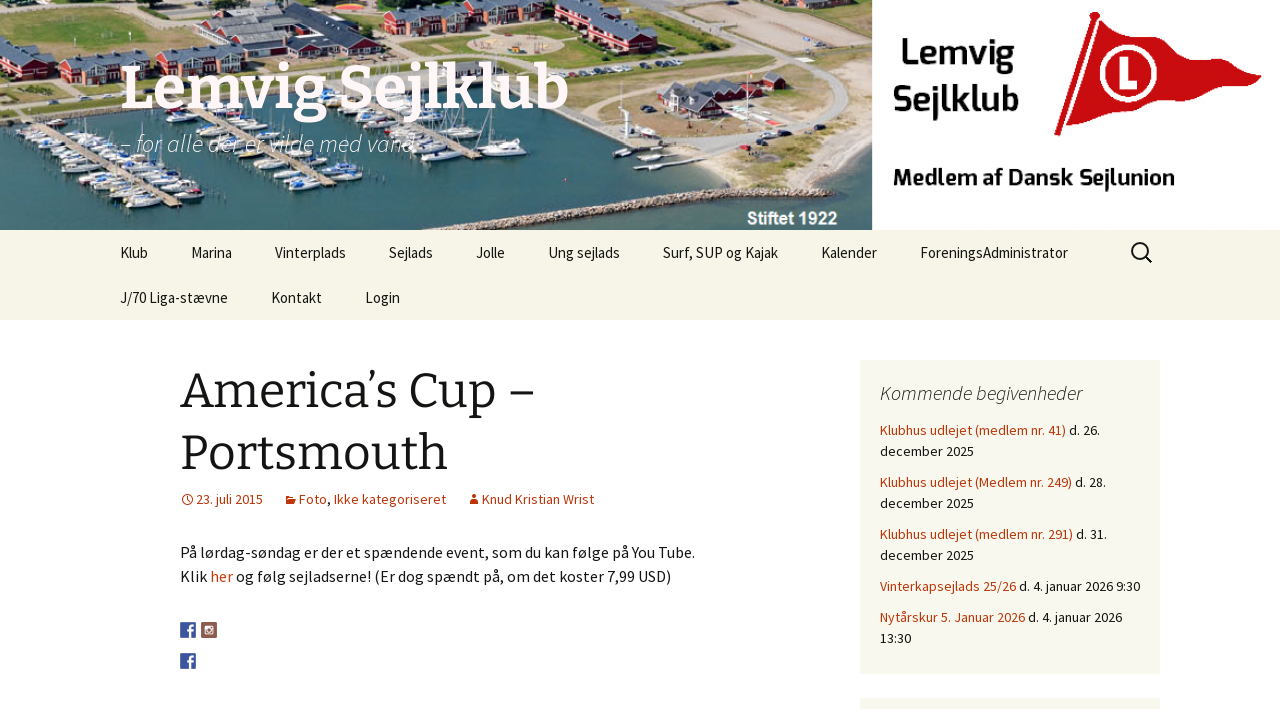

--- FILE ---
content_type: text/html; charset=UTF-8
request_url: https://lemvigsejlklub.dk/americas-cup-portsmouth/
body_size: 16301
content:
<!DOCTYPE html>
<html lang="da-DK">
<head>
	<meta charset="UTF-8">
	<meta name="viewport" content="width=device-width, initial-scale=1.0">
	<title>America&#8217;s Cup &#8211; Portsmouth | Lemvig Sejlklub </title>
	<link rel="profile" href="https://gmpg.org/xfn/11">
	<link rel="pingback" href="https://lemvigsejlklub.dk/wordpress/xmlrpc.php">
	<meta name='robots' content='max-image-preview:large' />
<script id="cookieyes" type="text/javascript" src="https://cdn-cookieyes.com/client_data/d79da7e117e0e2918a283efd/script.js"></script><link rel='dns-prefetch' href='//ws.sharethis.com' />
<link rel="alternate" type="application/rss+xml" title="Lemvig Sejlklub  &raquo; Feed" href="https://lemvigsejlklub.dk/feed/" />
<link rel="alternate" type="application/rss+xml" title="Lemvig Sejlklub  &raquo;-kommentar-feed" href="https://lemvigsejlklub.dk/comments/feed/" />
<link rel="alternate" title="oEmbed (JSON)" type="application/json+oembed" href="https://lemvigsejlklub.dk/wp-json/oembed/1.0/embed?url=https%3A%2F%2Flemvigsejlklub.dk%2Famericas-cup-portsmouth%2F" />
<link rel="alternate" title="oEmbed (XML)" type="text/xml+oembed" href="https://lemvigsejlklub.dk/wp-json/oembed/1.0/embed?url=https%3A%2F%2Flemvigsejlklub.dk%2Famericas-cup-portsmouth%2F&#038;format=xml" />
<style id='wp-img-auto-sizes-contain-inline-css'>
img:is([sizes=auto i],[sizes^="auto," i]){contain-intrinsic-size:3000px 1500px}
/*# sourceURL=wp-img-auto-sizes-contain-inline-css */
</style>
<link rel='stylesheet' id='eo-leaflet.js-css' href='https://lemvigsejlklub.dk/wordpress/wp-content/plugins/event-organiser/lib/leaflet/leaflet.min.css?ver=1.4.0' media='all' />
<style id='eo-leaflet.js-inline-css'>
.leaflet-popup-close-button{box-shadow:none!important;}
/*# sourceURL=eo-leaflet.js-inline-css */
</style>
<link rel='stylesheet' id='sbr_styles-css' href='https://lemvigsejlklub.dk/wordpress/wp-content/plugins/reviews-feed/assets/css/sbr-styles.min.css?ver=2.1.1' media='all' />
<link rel='stylesheet' id='embedpress-css-css' href='https://lemvigsejlklub.dk/wordpress/wp-content/plugins/embedpress/assets/css/embedpress.css?ver=1765802407' media='all' />
<link rel='stylesheet' id='embedpress-blocks-style-css' href='https://lemvigsejlklub.dk/wordpress/wp-content/plugins/embedpress/assets/css/blocks.build.css?ver=1765802407' media='all' />
<link rel='stylesheet' id='embedpress-lazy-load-css-css' href='https://lemvigsejlklub.dk/wordpress/wp-content/plugins/embedpress/assets/css/lazy-load.css?ver=1765802407' media='all' />
<style id='wp-emoji-styles-inline-css'>

	img.wp-smiley, img.emoji {
		display: inline !important;
		border: none !important;
		box-shadow: none !important;
		height: 1em !important;
		width: 1em !important;
		margin: 0 0.07em !important;
		vertical-align: -0.1em !important;
		background: none !important;
		padding: 0 !important;
	}
/*# sourceURL=wp-emoji-styles-inline-css */
</style>
<style id='wp-block-library-inline-css'>
:root{--wp-block-synced-color:#7a00df;--wp-block-synced-color--rgb:122,0,223;--wp-bound-block-color:var(--wp-block-synced-color);--wp-editor-canvas-background:#ddd;--wp-admin-theme-color:#007cba;--wp-admin-theme-color--rgb:0,124,186;--wp-admin-theme-color-darker-10:#006ba1;--wp-admin-theme-color-darker-10--rgb:0,107,160.5;--wp-admin-theme-color-darker-20:#005a87;--wp-admin-theme-color-darker-20--rgb:0,90,135;--wp-admin-border-width-focus:2px}@media (min-resolution:192dpi){:root{--wp-admin-border-width-focus:1.5px}}.wp-element-button{cursor:pointer}:root .has-very-light-gray-background-color{background-color:#eee}:root .has-very-dark-gray-background-color{background-color:#313131}:root .has-very-light-gray-color{color:#eee}:root .has-very-dark-gray-color{color:#313131}:root .has-vivid-green-cyan-to-vivid-cyan-blue-gradient-background{background:linear-gradient(135deg,#00d084,#0693e3)}:root .has-purple-crush-gradient-background{background:linear-gradient(135deg,#34e2e4,#4721fb 50%,#ab1dfe)}:root .has-hazy-dawn-gradient-background{background:linear-gradient(135deg,#faaca8,#dad0ec)}:root .has-subdued-olive-gradient-background{background:linear-gradient(135deg,#fafae1,#67a671)}:root .has-atomic-cream-gradient-background{background:linear-gradient(135deg,#fdd79a,#004a59)}:root .has-nightshade-gradient-background{background:linear-gradient(135deg,#330968,#31cdcf)}:root .has-midnight-gradient-background{background:linear-gradient(135deg,#020381,#2874fc)}:root{--wp--preset--font-size--normal:16px;--wp--preset--font-size--huge:42px}.has-regular-font-size{font-size:1em}.has-larger-font-size{font-size:2.625em}.has-normal-font-size{font-size:var(--wp--preset--font-size--normal)}.has-huge-font-size{font-size:var(--wp--preset--font-size--huge)}.has-text-align-center{text-align:center}.has-text-align-left{text-align:left}.has-text-align-right{text-align:right}.has-fit-text{white-space:nowrap!important}#end-resizable-editor-section{display:none}.aligncenter{clear:both}.items-justified-left{justify-content:flex-start}.items-justified-center{justify-content:center}.items-justified-right{justify-content:flex-end}.items-justified-space-between{justify-content:space-between}.screen-reader-text{border:0;clip-path:inset(50%);height:1px;margin:-1px;overflow:hidden;padding:0;position:absolute;width:1px;word-wrap:normal!important}.screen-reader-text:focus{background-color:#ddd;clip-path:none;color:#444;display:block;font-size:1em;height:auto;left:5px;line-height:normal;padding:15px 23px 14px;text-decoration:none;top:5px;width:auto;z-index:100000}html :where(.has-border-color){border-style:solid}html :where([style*=border-top-color]){border-top-style:solid}html :where([style*=border-right-color]){border-right-style:solid}html :where([style*=border-bottom-color]){border-bottom-style:solid}html :where([style*=border-left-color]){border-left-style:solid}html :where([style*=border-width]){border-style:solid}html :where([style*=border-top-width]){border-top-style:solid}html :where([style*=border-right-width]){border-right-style:solid}html :where([style*=border-bottom-width]){border-bottom-style:solid}html :where([style*=border-left-width]){border-left-style:solid}html :where(img[class*=wp-image-]){height:auto;max-width:100%}:where(figure){margin:0 0 1em}html :where(.is-position-sticky){--wp-admin--admin-bar--position-offset:var(--wp-admin--admin-bar--height,0px)}@media screen and (max-width:600px){html :where(.is-position-sticky){--wp-admin--admin-bar--position-offset:0px}}

/*# sourceURL=wp-block-library-inline-css */
</style><style id='wp-block-heading-inline-css'>
h1:where(.wp-block-heading).has-background,h2:where(.wp-block-heading).has-background,h3:where(.wp-block-heading).has-background,h4:where(.wp-block-heading).has-background,h5:where(.wp-block-heading).has-background,h6:where(.wp-block-heading).has-background{padding:1.25em 2.375em}h1.has-text-align-left[style*=writing-mode]:where([style*=vertical-lr]),h1.has-text-align-right[style*=writing-mode]:where([style*=vertical-rl]),h2.has-text-align-left[style*=writing-mode]:where([style*=vertical-lr]),h2.has-text-align-right[style*=writing-mode]:where([style*=vertical-rl]),h3.has-text-align-left[style*=writing-mode]:where([style*=vertical-lr]),h3.has-text-align-right[style*=writing-mode]:where([style*=vertical-rl]),h4.has-text-align-left[style*=writing-mode]:where([style*=vertical-lr]),h4.has-text-align-right[style*=writing-mode]:where([style*=vertical-rl]),h5.has-text-align-left[style*=writing-mode]:where([style*=vertical-lr]),h5.has-text-align-right[style*=writing-mode]:where([style*=vertical-rl]),h6.has-text-align-left[style*=writing-mode]:where([style*=vertical-lr]),h6.has-text-align-right[style*=writing-mode]:where([style*=vertical-rl]){rotate:180deg}
/*# sourceURL=https://lemvigsejlklub.dk/wordpress/wp-includes/blocks/heading/style.min.css */
</style>
<style id='wp-block-image-inline-css'>
.wp-block-image>a,.wp-block-image>figure>a{display:inline-block}.wp-block-image img{box-sizing:border-box;height:auto;max-width:100%;vertical-align:bottom}@media not (prefers-reduced-motion){.wp-block-image img.hide{visibility:hidden}.wp-block-image img.show{animation:show-content-image .4s}}.wp-block-image[style*=border-radius] img,.wp-block-image[style*=border-radius]>a{border-radius:inherit}.wp-block-image.has-custom-border img{box-sizing:border-box}.wp-block-image.aligncenter{text-align:center}.wp-block-image.alignfull>a,.wp-block-image.alignwide>a{width:100%}.wp-block-image.alignfull img,.wp-block-image.alignwide img{height:auto;width:100%}.wp-block-image .aligncenter,.wp-block-image .alignleft,.wp-block-image .alignright,.wp-block-image.aligncenter,.wp-block-image.alignleft,.wp-block-image.alignright{display:table}.wp-block-image .aligncenter>figcaption,.wp-block-image .alignleft>figcaption,.wp-block-image .alignright>figcaption,.wp-block-image.aligncenter>figcaption,.wp-block-image.alignleft>figcaption,.wp-block-image.alignright>figcaption{caption-side:bottom;display:table-caption}.wp-block-image .alignleft{float:left;margin:.5em 1em .5em 0}.wp-block-image .alignright{float:right;margin:.5em 0 .5em 1em}.wp-block-image .aligncenter{margin-left:auto;margin-right:auto}.wp-block-image :where(figcaption){margin-bottom:1em;margin-top:.5em}.wp-block-image.is-style-circle-mask img{border-radius:9999px}@supports ((-webkit-mask-image:none) or (mask-image:none)) or (-webkit-mask-image:none){.wp-block-image.is-style-circle-mask img{border-radius:0;-webkit-mask-image:url('data:image/svg+xml;utf8,<svg viewBox="0 0 100 100" xmlns="http://www.w3.org/2000/svg"><circle cx="50" cy="50" r="50"/></svg>');mask-image:url('data:image/svg+xml;utf8,<svg viewBox="0 0 100 100" xmlns="http://www.w3.org/2000/svg"><circle cx="50" cy="50" r="50"/></svg>');mask-mode:alpha;-webkit-mask-position:center;mask-position:center;-webkit-mask-repeat:no-repeat;mask-repeat:no-repeat;-webkit-mask-size:contain;mask-size:contain}}:root :where(.wp-block-image.is-style-rounded img,.wp-block-image .is-style-rounded img){border-radius:9999px}.wp-block-image figure{margin:0}.wp-lightbox-container{display:flex;flex-direction:column;position:relative}.wp-lightbox-container img{cursor:zoom-in}.wp-lightbox-container img:hover+button{opacity:1}.wp-lightbox-container button{align-items:center;backdrop-filter:blur(16px) saturate(180%);background-color:#5a5a5a40;border:none;border-radius:4px;cursor:zoom-in;display:flex;height:20px;justify-content:center;opacity:0;padding:0;position:absolute;right:16px;text-align:center;top:16px;width:20px;z-index:100}@media not (prefers-reduced-motion){.wp-lightbox-container button{transition:opacity .2s ease}}.wp-lightbox-container button:focus-visible{outline:3px auto #5a5a5a40;outline:3px auto -webkit-focus-ring-color;outline-offset:3px}.wp-lightbox-container button:hover{cursor:pointer;opacity:1}.wp-lightbox-container button:focus{opacity:1}.wp-lightbox-container button:focus,.wp-lightbox-container button:hover,.wp-lightbox-container button:not(:hover):not(:active):not(.has-background){background-color:#5a5a5a40;border:none}.wp-lightbox-overlay{box-sizing:border-box;cursor:zoom-out;height:100vh;left:0;overflow:hidden;position:fixed;top:0;visibility:hidden;width:100%;z-index:100000}.wp-lightbox-overlay .close-button{align-items:center;cursor:pointer;display:flex;justify-content:center;min-height:40px;min-width:40px;padding:0;position:absolute;right:calc(env(safe-area-inset-right) + 16px);top:calc(env(safe-area-inset-top) + 16px);z-index:5000000}.wp-lightbox-overlay .close-button:focus,.wp-lightbox-overlay .close-button:hover,.wp-lightbox-overlay .close-button:not(:hover):not(:active):not(.has-background){background:none;border:none}.wp-lightbox-overlay .lightbox-image-container{height:var(--wp--lightbox-container-height);left:50%;overflow:hidden;position:absolute;top:50%;transform:translate(-50%,-50%);transform-origin:top left;width:var(--wp--lightbox-container-width);z-index:9999999999}.wp-lightbox-overlay .wp-block-image{align-items:center;box-sizing:border-box;display:flex;height:100%;justify-content:center;margin:0;position:relative;transform-origin:0 0;width:100%;z-index:3000000}.wp-lightbox-overlay .wp-block-image img{height:var(--wp--lightbox-image-height);min-height:var(--wp--lightbox-image-height);min-width:var(--wp--lightbox-image-width);width:var(--wp--lightbox-image-width)}.wp-lightbox-overlay .wp-block-image figcaption{display:none}.wp-lightbox-overlay button{background:none;border:none}.wp-lightbox-overlay .scrim{background-color:#fff;height:100%;opacity:.9;position:absolute;width:100%;z-index:2000000}.wp-lightbox-overlay.active{visibility:visible}@media not (prefers-reduced-motion){.wp-lightbox-overlay.active{animation:turn-on-visibility .25s both}.wp-lightbox-overlay.active img{animation:turn-on-visibility .35s both}.wp-lightbox-overlay.show-closing-animation:not(.active){animation:turn-off-visibility .35s both}.wp-lightbox-overlay.show-closing-animation:not(.active) img{animation:turn-off-visibility .25s both}.wp-lightbox-overlay.zoom.active{animation:none;opacity:1;visibility:visible}.wp-lightbox-overlay.zoom.active .lightbox-image-container{animation:lightbox-zoom-in .4s}.wp-lightbox-overlay.zoom.active .lightbox-image-container img{animation:none}.wp-lightbox-overlay.zoom.active .scrim{animation:turn-on-visibility .4s forwards}.wp-lightbox-overlay.zoom.show-closing-animation:not(.active){animation:none}.wp-lightbox-overlay.zoom.show-closing-animation:not(.active) .lightbox-image-container{animation:lightbox-zoom-out .4s}.wp-lightbox-overlay.zoom.show-closing-animation:not(.active) .lightbox-image-container img{animation:none}.wp-lightbox-overlay.zoom.show-closing-animation:not(.active) .scrim{animation:turn-off-visibility .4s forwards}}@keyframes show-content-image{0%{visibility:hidden}99%{visibility:hidden}to{visibility:visible}}@keyframes turn-on-visibility{0%{opacity:0}to{opacity:1}}@keyframes turn-off-visibility{0%{opacity:1;visibility:visible}99%{opacity:0;visibility:visible}to{opacity:0;visibility:hidden}}@keyframes lightbox-zoom-in{0%{transform:translate(calc((-100vw + var(--wp--lightbox-scrollbar-width))/2 + var(--wp--lightbox-initial-left-position)),calc(-50vh + var(--wp--lightbox-initial-top-position))) scale(var(--wp--lightbox-scale))}to{transform:translate(-50%,-50%) scale(1)}}@keyframes lightbox-zoom-out{0%{transform:translate(-50%,-50%) scale(1);visibility:visible}99%{visibility:visible}to{transform:translate(calc((-100vw + var(--wp--lightbox-scrollbar-width))/2 + var(--wp--lightbox-initial-left-position)),calc(-50vh + var(--wp--lightbox-initial-top-position))) scale(var(--wp--lightbox-scale));visibility:hidden}}
/*# sourceURL=https://lemvigsejlklub.dk/wordpress/wp-includes/blocks/image/style.min.css */
</style>
<style id='wp-block-image-theme-inline-css'>
:root :where(.wp-block-image figcaption){color:#555;font-size:13px;text-align:center}.is-dark-theme :root :where(.wp-block-image figcaption){color:#ffffffa6}.wp-block-image{margin:0 0 1em}
/*# sourceURL=https://lemvigsejlklub.dk/wordpress/wp-includes/blocks/image/theme.min.css */
</style>
<style id='wp-block-paragraph-inline-css'>
.is-small-text{font-size:.875em}.is-regular-text{font-size:1em}.is-large-text{font-size:2.25em}.is-larger-text{font-size:3em}.has-drop-cap:not(:focus):first-letter{float:left;font-size:8.4em;font-style:normal;font-weight:100;line-height:.68;margin:.05em .1em 0 0;text-transform:uppercase}body.rtl .has-drop-cap:not(:focus):first-letter{float:none;margin-left:.1em}p.has-drop-cap.has-background{overflow:hidden}:root :where(p.has-background){padding:1.25em 2.375em}:where(p.has-text-color:not(.has-link-color)) a{color:inherit}p.has-text-align-left[style*="writing-mode:vertical-lr"],p.has-text-align-right[style*="writing-mode:vertical-rl"]{rotate:180deg}
/*# sourceURL=https://lemvigsejlklub.dk/wordpress/wp-includes/blocks/paragraph/style.min.css */
</style>
<style id='global-styles-inline-css'>
:root{--wp--preset--aspect-ratio--square: 1;--wp--preset--aspect-ratio--4-3: 4/3;--wp--preset--aspect-ratio--3-4: 3/4;--wp--preset--aspect-ratio--3-2: 3/2;--wp--preset--aspect-ratio--2-3: 2/3;--wp--preset--aspect-ratio--16-9: 16/9;--wp--preset--aspect-ratio--9-16: 9/16;--wp--preset--color--black: #000000;--wp--preset--color--cyan-bluish-gray: #abb8c3;--wp--preset--color--white: #fff;--wp--preset--color--pale-pink: #f78da7;--wp--preset--color--vivid-red: #cf2e2e;--wp--preset--color--luminous-vivid-orange: #ff6900;--wp--preset--color--luminous-vivid-amber: #fcb900;--wp--preset--color--light-green-cyan: #7bdcb5;--wp--preset--color--vivid-green-cyan: #00d084;--wp--preset--color--pale-cyan-blue: #8ed1fc;--wp--preset--color--vivid-cyan-blue: #0693e3;--wp--preset--color--vivid-purple: #9b51e0;--wp--preset--color--dark-gray: #141412;--wp--preset--color--red: #bc360a;--wp--preset--color--medium-orange: #db572f;--wp--preset--color--light-orange: #ea9629;--wp--preset--color--yellow: #fbca3c;--wp--preset--color--dark-brown: #220e10;--wp--preset--color--medium-brown: #722d19;--wp--preset--color--light-brown: #eadaa6;--wp--preset--color--beige: #e8e5ce;--wp--preset--color--off-white: #f7f5e7;--wp--preset--gradient--vivid-cyan-blue-to-vivid-purple: linear-gradient(135deg,rgb(6,147,227) 0%,rgb(155,81,224) 100%);--wp--preset--gradient--light-green-cyan-to-vivid-green-cyan: linear-gradient(135deg,rgb(122,220,180) 0%,rgb(0,208,130) 100%);--wp--preset--gradient--luminous-vivid-amber-to-luminous-vivid-orange: linear-gradient(135deg,rgb(252,185,0) 0%,rgb(255,105,0) 100%);--wp--preset--gradient--luminous-vivid-orange-to-vivid-red: linear-gradient(135deg,rgb(255,105,0) 0%,rgb(207,46,46) 100%);--wp--preset--gradient--very-light-gray-to-cyan-bluish-gray: linear-gradient(135deg,rgb(238,238,238) 0%,rgb(169,184,195) 100%);--wp--preset--gradient--cool-to-warm-spectrum: linear-gradient(135deg,rgb(74,234,220) 0%,rgb(151,120,209) 20%,rgb(207,42,186) 40%,rgb(238,44,130) 60%,rgb(251,105,98) 80%,rgb(254,248,76) 100%);--wp--preset--gradient--blush-light-purple: linear-gradient(135deg,rgb(255,206,236) 0%,rgb(152,150,240) 100%);--wp--preset--gradient--blush-bordeaux: linear-gradient(135deg,rgb(254,205,165) 0%,rgb(254,45,45) 50%,rgb(107,0,62) 100%);--wp--preset--gradient--luminous-dusk: linear-gradient(135deg,rgb(255,203,112) 0%,rgb(199,81,192) 50%,rgb(65,88,208) 100%);--wp--preset--gradient--pale-ocean: linear-gradient(135deg,rgb(255,245,203) 0%,rgb(182,227,212) 50%,rgb(51,167,181) 100%);--wp--preset--gradient--electric-grass: linear-gradient(135deg,rgb(202,248,128) 0%,rgb(113,206,126) 100%);--wp--preset--gradient--midnight: linear-gradient(135deg,rgb(2,3,129) 0%,rgb(40,116,252) 100%);--wp--preset--gradient--autumn-brown: linear-gradient(135deg, rgba(226,45,15,1) 0%, rgba(158,25,13,1) 100%);--wp--preset--gradient--sunset-yellow: linear-gradient(135deg, rgba(233,139,41,1) 0%, rgba(238,179,95,1) 100%);--wp--preset--gradient--light-sky: linear-gradient(135deg,rgba(228,228,228,1.0) 0%,rgba(208,225,252,1.0) 100%);--wp--preset--gradient--dark-sky: linear-gradient(135deg,rgba(0,0,0,1.0) 0%,rgba(56,61,69,1.0) 100%);--wp--preset--font-size--small: 13px;--wp--preset--font-size--medium: 20px;--wp--preset--font-size--large: 36px;--wp--preset--font-size--x-large: 42px;--wp--preset--spacing--20: 0.44rem;--wp--preset--spacing--30: 0.67rem;--wp--preset--spacing--40: 1rem;--wp--preset--spacing--50: 1.5rem;--wp--preset--spacing--60: 2.25rem;--wp--preset--spacing--70: 3.38rem;--wp--preset--spacing--80: 5.06rem;--wp--preset--shadow--natural: 6px 6px 9px rgba(0, 0, 0, 0.2);--wp--preset--shadow--deep: 12px 12px 50px rgba(0, 0, 0, 0.4);--wp--preset--shadow--sharp: 6px 6px 0px rgba(0, 0, 0, 0.2);--wp--preset--shadow--outlined: 6px 6px 0px -3px rgb(255, 255, 255), 6px 6px rgb(0, 0, 0);--wp--preset--shadow--crisp: 6px 6px 0px rgb(0, 0, 0);}:where(.is-layout-flex){gap: 0.5em;}:where(.is-layout-grid){gap: 0.5em;}body .is-layout-flex{display: flex;}.is-layout-flex{flex-wrap: wrap;align-items: center;}.is-layout-flex > :is(*, div){margin: 0;}body .is-layout-grid{display: grid;}.is-layout-grid > :is(*, div){margin: 0;}:where(.wp-block-columns.is-layout-flex){gap: 2em;}:where(.wp-block-columns.is-layout-grid){gap: 2em;}:where(.wp-block-post-template.is-layout-flex){gap: 1.25em;}:where(.wp-block-post-template.is-layout-grid){gap: 1.25em;}.has-black-color{color: var(--wp--preset--color--black) !important;}.has-cyan-bluish-gray-color{color: var(--wp--preset--color--cyan-bluish-gray) !important;}.has-white-color{color: var(--wp--preset--color--white) !important;}.has-pale-pink-color{color: var(--wp--preset--color--pale-pink) !important;}.has-vivid-red-color{color: var(--wp--preset--color--vivid-red) !important;}.has-luminous-vivid-orange-color{color: var(--wp--preset--color--luminous-vivid-orange) !important;}.has-luminous-vivid-amber-color{color: var(--wp--preset--color--luminous-vivid-amber) !important;}.has-light-green-cyan-color{color: var(--wp--preset--color--light-green-cyan) !important;}.has-vivid-green-cyan-color{color: var(--wp--preset--color--vivid-green-cyan) !important;}.has-pale-cyan-blue-color{color: var(--wp--preset--color--pale-cyan-blue) !important;}.has-vivid-cyan-blue-color{color: var(--wp--preset--color--vivid-cyan-blue) !important;}.has-vivid-purple-color{color: var(--wp--preset--color--vivid-purple) !important;}.has-black-background-color{background-color: var(--wp--preset--color--black) !important;}.has-cyan-bluish-gray-background-color{background-color: var(--wp--preset--color--cyan-bluish-gray) !important;}.has-white-background-color{background-color: var(--wp--preset--color--white) !important;}.has-pale-pink-background-color{background-color: var(--wp--preset--color--pale-pink) !important;}.has-vivid-red-background-color{background-color: var(--wp--preset--color--vivid-red) !important;}.has-luminous-vivid-orange-background-color{background-color: var(--wp--preset--color--luminous-vivid-orange) !important;}.has-luminous-vivid-amber-background-color{background-color: var(--wp--preset--color--luminous-vivid-amber) !important;}.has-light-green-cyan-background-color{background-color: var(--wp--preset--color--light-green-cyan) !important;}.has-vivid-green-cyan-background-color{background-color: var(--wp--preset--color--vivid-green-cyan) !important;}.has-pale-cyan-blue-background-color{background-color: var(--wp--preset--color--pale-cyan-blue) !important;}.has-vivid-cyan-blue-background-color{background-color: var(--wp--preset--color--vivid-cyan-blue) !important;}.has-vivid-purple-background-color{background-color: var(--wp--preset--color--vivid-purple) !important;}.has-black-border-color{border-color: var(--wp--preset--color--black) !important;}.has-cyan-bluish-gray-border-color{border-color: var(--wp--preset--color--cyan-bluish-gray) !important;}.has-white-border-color{border-color: var(--wp--preset--color--white) !important;}.has-pale-pink-border-color{border-color: var(--wp--preset--color--pale-pink) !important;}.has-vivid-red-border-color{border-color: var(--wp--preset--color--vivid-red) !important;}.has-luminous-vivid-orange-border-color{border-color: var(--wp--preset--color--luminous-vivid-orange) !important;}.has-luminous-vivid-amber-border-color{border-color: var(--wp--preset--color--luminous-vivid-amber) !important;}.has-light-green-cyan-border-color{border-color: var(--wp--preset--color--light-green-cyan) !important;}.has-vivid-green-cyan-border-color{border-color: var(--wp--preset--color--vivid-green-cyan) !important;}.has-pale-cyan-blue-border-color{border-color: var(--wp--preset--color--pale-cyan-blue) !important;}.has-vivid-cyan-blue-border-color{border-color: var(--wp--preset--color--vivid-cyan-blue) !important;}.has-vivid-purple-border-color{border-color: var(--wp--preset--color--vivid-purple) !important;}.has-vivid-cyan-blue-to-vivid-purple-gradient-background{background: var(--wp--preset--gradient--vivid-cyan-blue-to-vivid-purple) !important;}.has-light-green-cyan-to-vivid-green-cyan-gradient-background{background: var(--wp--preset--gradient--light-green-cyan-to-vivid-green-cyan) !important;}.has-luminous-vivid-amber-to-luminous-vivid-orange-gradient-background{background: var(--wp--preset--gradient--luminous-vivid-amber-to-luminous-vivid-orange) !important;}.has-luminous-vivid-orange-to-vivid-red-gradient-background{background: var(--wp--preset--gradient--luminous-vivid-orange-to-vivid-red) !important;}.has-very-light-gray-to-cyan-bluish-gray-gradient-background{background: var(--wp--preset--gradient--very-light-gray-to-cyan-bluish-gray) !important;}.has-cool-to-warm-spectrum-gradient-background{background: var(--wp--preset--gradient--cool-to-warm-spectrum) !important;}.has-blush-light-purple-gradient-background{background: var(--wp--preset--gradient--blush-light-purple) !important;}.has-blush-bordeaux-gradient-background{background: var(--wp--preset--gradient--blush-bordeaux) !important;}.has-luminous-dusk-gradient-background{background: var(--wp--preset--gradient--luminous-dusk) !important;}.has-pale-ocean-gradient-background{background: var(--wp--preset--gradient--pale-ocean) !important;}.has-electric-grass-gradient-background{background: var(--wp--preset--gradient--electric-grass) !important;}.has-midnight-gradient-background{background: var(--wp--preset--gradient--midnight) !important;}.has-small-font-size{font-size: var(--wp--preset--font-size--small) !important;}.has-medium-font-size{font-size: var(--wp--preset--font-size--medium) !important;}.has-large-font-size{font-size: var(--wp--preset--font-size--large) !important;}.has-x-large-font-size{font-size: var(--wp--preset--font-size--x-large) !important;}
/*# sourceURL=global-styles-inline-css */
</style>

<style id='classic-theme-styles-inline-css'>
/*! This file is auto-generated */
.wp-block-button__link{color:#fff;background-color:#32373c;border-radius:9999px;box-shadow:none;text-decoration:none;padding:calc(.667em + 2px) calc(1.333em + 2px);font-size:1.125em}.wp-block-file__button{background:#32373c;color:#fff;text-decoration:none}
/*# sourceURL=/wp-includes/css/classic-themes.min.css */
</style>
<link rel='stylesheet' id='contact-form-7-css' href='https://lemvigsejlklub.dk/wordpress/wp-content/plugins/contact-form-7/includes/css/styles.css?ver=6.1.4' media='all' />
<link rel='stylesheet' id='twentythirteen-fonts-css' href='https://lemvigsejlklub.dk/wordpress/wp-content/themes/twentythirteen/fonts/source-sans-pro-plus-bitter.css?ver=20230328' media='all' />
<link rel='stylesheet' id='genericons-css' href='https://lemvigsejlklub.dk/wordpress/wp-content/themes/twentythirteen/genericons/genericons.css?ver=20251101' media='all' />
<link rel='stylesheet' id='twentythirteen-style-css' href='https://lemvigsejlklub.dk/wordpress/wp-content/themes/twentythirteen/style.css?ver=20251202' media='all' />
<link rel='stylesheet' id='twentythirteen-block-style-css' href='https://lemvigsejlklub.dk/wordpress/wp-content/themes/twentythirteen/css/blocks.css?ver=20240520' media='all' />
<link rel='stylesheet' id='tablepress-default-css' href='https://lemvigsejlklub.dk/wordpress/wp-content/plugins/tablepress/css/build/default.css?ver=3.2.6' media='all' />
<script src="https://lemvigsejlklub.dk/wordpress/wp-includes/js/jquery/jquery.min.js?ver=3.7.1" id="jquery-core-js"></script>
<script src="https://lemvigsejlklub.dk/wordpress/wp-includes/js/jquery/jquery-migrate.min.js?ver=3.4.1" id="jquery-migrate-js"></script>
<script id="adrotate-groups-js-extra">
var impression_object = {"ajax_url":"https://lemvigsejlklub.dk/wordpress/wp-admin/admin-ajax.php"};
//# sourceURL=adrotate-groups-js-extra
</script>
<script src="https://lemvigsejlklub.dk/wordpress/wp-content/plugins/adrotate/library/jquery.groups.js" id="adrotate-groups-js"></script>
<script id="adrotate-clicker-js-extra">
var click_object = {"ajax_url":"https://lemvigsejlklub.dk/wordpress/wp-admin/admin-ajax.php"};
//# sourceURL=adrotate-clicker-js-extra
</script>
<script src="https://lemvigsejlklub.dk/wordpress/wp-content/plugins/adrotate/library/jquery.clicker.js" id="adrotate-clicker-js"></script>
<script src="https://lemvigsejlklub.dk/wordpress/wp-content/themes/twentythirteen/js/functions.js?ver=20250727" id="twentythirteen-script-js" defer data-wp-strategy="defer"></script>
<script id='st_insights_js' src="https://ws.sharethis.com/button/st_insights.js?publisher=eba0f3ba-f9ab-408c-bc68-c28af5afe749&amp;product=feather&amp;ver=1763634143" id="feather-sharethis-js"></script>
<link rel="https://api.w.org/" href="https://lemvigsejlklub.dk/wp-json/" /><link rel="alternate" title="JSON" type="application/json" href="https://lemvigsejlklub.dk/wp-json/wp/v2/posts/2011" /><link rel="EditURI" type="application/rsd+xml" title="RSD" href="https://lemvigsejlklub.dk/wordpress/xmlrpc.php?rsd" />
<meta name="generator" content="WordPress 6.9" />
<link rel="canonical" href="https://lemvigsejlklub.dk/americas-cup-portsmouth/" />
<link rel='shortlink' href='https://lemvigsejlklub.dk/?p=2011' />

<!-- This site is using AdRotate v5.17.1 to display their advertisements - https://ajdg.solutions/ -->
<!-- AdRotate CSS -->
<style type="text/css" media="screen">
	.g { margin:0px; padding:0px; overflow:hidden; line-height:1; zoom:1; }
	.g img { height:auto; }
	.g-col { position:relative; float:left; }
	.g-col:first-child { margin-left: 0; }
	.g-col:last-child { margin-right: 0; }
	.g-1 { margin:0px;  width:100%; max-width:400px; height:100%; max-height:250px; float:left; clear:left; }
	.g-2 { margin:0px;  width:100%; max-width:400px; height:100%; max-height:250px; }
	@media only screen and (max-width: 480px) {
		.g-col, .g-dyn, .g-single { width:100%; margin-left:0; margin-right:0; }
	}
.adrotate_widgets, .ajdg_bnnrwidgets, .ajdg_grpwidgets { overflow:hidden; padding:0; }
</style>
<!-- /AdRotate CSS -->

		<script type="text/javascript">
			var StrCPVisits_page_data = {
				'abort' : 'false',
				'title' : 'America's Cup - Portsmouth',
			};
		</script>
		
<style type="text/css"></style>
	<style type="text/css" id="twentythirteen-header-css">
		.site-header {
		background: url(https://lemvigsejlklub.dk/wordpress/wp-content/uploads/2019/06/cropped-Header_201906-1.png) no-repeat scroll top;
		background-size: 1600px auto;
	}
	@media (max-width: 767px) {
		.site-header {
			background-size: 768px auto;
		}
	}
	@media (max-width: 359px) {
		.site-header {
			background-size: 360px auto;
		}
	}
				.site-title,
		.site-description {
			color: #fff7f7;
		}
		</style>
	<!-- AdRotate JS -->
<script type="text/javascript">
jQuery(document).ready(function(){
if(jQuery.fn.gslider) {
	jQuery('.g-1').gslider({ groupid: 1, speed: 5000 });
	jQuery('.g-2').gslider({ groupid: 2, speed: 5000 });
}
});
</script>
<!-- /AdRotate JS -->

<style>
.synved-social-resolution-single {
display: inline-block;
}
.synved-social-resolution-normal {
display: inline-block;
}
.synved-social-resolution-hidef {
display: none;
}

@media only screen and (min--moz-device-pixel-ratio: 2),
only screen and (-o-min-device-pixel-ratio: 2/1),
only screen and (-webkit-min-device-pixel-ratio: 2),
only screen and (min-device-pixel-ratio: 2),
only screen and (min-resolution: 2dppx),
only screen and (min-resolution: 192dpi) {
	.synved-social-resolution-normal {
	display: none;
	}
	.synved-social-resolution-hidef {
	display: inline-block;
	}
}
</style><link rel="icon" href="https://lemvigsejlklub.dk/wordpress/wp-content/uploads/2018/09/cropped-Lemvig-Sejlklub-Logo_Firkantet-32x32.jpg" sizes="32x32" />
<link rel="icon" href="https://lemvigsejlklub.dk/wordpress/wp-content/uploads/2018/09/cropped-Lemvig-Sejlklub-Logo_Firkantet-192x192.jpg" sizes="192x192" />
<link rel="apple-touch-icon" href="https://lemvigsejlklub.dk/wordpress/wp-content/uploads/2018/09/cropped-Lemvig-Sejlklub-Logo_Firkantet-180x180.jpg" />
<meta name="msapplication-TileImage" content="https://lemvigsejlklub.dk/wordpress/wp-content/uploads/2018/09/cropped-Lemvig-Sejlklub-Logo_Firkantet-270x270.jpg" />
</head>

<body class="wp-singular post-template-default single single-post postid-2011 single-format-standard wp-embed-responsive wp-theme-twentythirteen sidebar">
		<div id="page" class="hfeed site">
		<a class="screen-reader-text skip-link" href="#content">
			Hop til indhold		</a>
		<header id="masthead" class="site-header">
						<a class="home-link" href="https://lemvigsejlklub.dk/" rel="home" >
									<h1 class="site-title">Lemvig Sejlklub </h1>
													<h2 class="site-description">&#8211; for alle der er vilde med vand</h2>
							</a>

			<div id="navbar" class="navbar">
				<nav id="site-navigation" class="navigation main-navigation">
					<button class="menu-toggle">Menu</button>
					<div class="menu-1-container"><ul id="primary-menu" class="nav-menu"><li id="menu-item-746" class="menu-item menu-item-type-post_type menu-item-object-page menu-item-746"><a href="https://lemvigsejlklub.dk/generelt/">Klub</a></li>
<li id="menu-item-228" class="menu-item menu-item-type-post_type menu-item-object-page menu-item-228"><a href="https://lemvigsejlklub.dk/marina/">Marina</a></li>
<li id="menu-item-801" class="menu-item menu-item-type-post_type menu-item-object-page menu-item-801"><a href="https://lemvigsejlklub.dk/generelt-vinterpladser/">Vinterplads</a></li>
<li id="menu-item-874" class="menu-item menu-item-type-post_type menu-item-object-page menu-item-874"><a href="https://lemvigsejlklub.dk/sejlads-2/">Sejlads</a></li>
<li id="menu-item-275" class="menu-item menu-item-type-post_type menu-item-object-page menu-item-has-children menu-item-275"><a href="https://lemvigsejlklub.dk/joller/">Jolle</a>
<ul class="sub-menu">
	<li id="menu-item-11451" class="menu-item menu-item-type-post_type menu-item-object-page menu-item-11451"><a href="https://lemvigsejlklub.dk/joller/">Velkommen til jolleafdelingen i Lemvig Sejlklub</a></li>
	<li id="menu-item-11235" class="menu-item menu-item-type-post_type menu-item-object-page menu-item-11235"><a href="https://lemvigsejlklub.dk/undervisning-og-organisation/">Undervisning og organisation</a></li>
	<li id="menu-item-11274" class="menu-item menu-item-type-post_type menu-item-object-page menu-item-11274"><a href="https://lemvigsejlklub.dk/sikkerhed-og-regler/">Sikkerhed og regler</a></li>
	<li id="menu-item-502" class="menu-item menu-item-type-post_type menu-item-object-page menu-item-502"><a href="https://lemvigsejlklub.dk/hvem-og-hvornaar/">Træningsprogram onsdage i sejlsæson</a></li>
	<li id="menu-item-11234" class="menu-item menu-item-type-post_type menu-item-object-page menu-item-11234"><a href="https://lemvigsejlklub.dk/traeningsprogram-andre-dage/">Træningsprogram udenfor sæson</a></li>
	<li id="menu-item-504" class="menu-item menu-item-type-post_type menu-item-object-page menu-item-504"><a href="https://lemvigsejlklub.dk/noedvendigt-udstyr/">Jollesejler påklædning</a></li>
	<li id="menu-item-501" class="menu-item menu-item-type-post_type menu-item-object-page menu-item-501"><a href="https://lemvigsejlklub.dk/foraeldreinformation/">Forældreopbakning og socialt samvær</a></li>
	<li id="menu-item-11233" class="menu-item menu-item-type-post_type menu-item-object-page menu-item-11233"><a href="https://lemvigsejlklub.dk/brovagt/">Brovagt</a></li>
	<li id="menu-item-503" class="menu-item menu-item-type-post_type menu-item-object-page menu-item-503"><a href="https://lemvigsejlklub.dk/kategorier/">Jolletyper i Lemvig Sejlklub</a></li>
	<li id="menu-item-11300" class="menu-item menu-item-type-post_type menu-item-object-page menu-item-11300"><a href="https://lemvigsejlklub.dk/foelgebaade/">Følgebåde</a></li>
</ul>
</li>
<li id="menu-item-18326" class="menu-item menu-item-type-post_type menu-item-object-page menu-item-18326"><a href="https://lemvigsejlklub.dk/ung-sejlads/">Ung sejlads</a></li>
<li id="menu-item-875" class="menu-item menu-item-type-post_type menu-item-object-page menu-item-875"><a href="https://lemvigsejlklub.dk/surf-2/">Surf, SUP og Kajak</a></li>
<li id="menu-item-11957" class="menu-item menu-item-type-custom menu-item-object-custom menu-item-11957"><a href="https://lemvigsejlklub.dk/kalender/">Kalender</a></li>
<li id="menu-item-2140" class="menu-item menu-item-type-custom menu-item-object-custom menu-item-2140"><a href="https://portal.foreningsadministrator.dk/login.php?m=">ForeningsAdministrator</a></li>
<li id="menu-item-15840" class="menu-item menu-item-type-post_type menu-item-object-page menu-item-15840"><a href="https://lemvigsejlklub.dk/j-70-liga-staevne-2024/">J/70 Liga-stævne</a></li>
<li id="menu-item-272" class="menu-item menu-item-type-post_type menu-item-object-page menu-item-272"><a href="https://lemvigsejlklub.dk/kontakt-2/">Kontakt</a></li>
<li id="menu-item-461" class="menu-item menu-item-type-custom menu-item-object-custom menu-item-461"><a href="http://lemvigsejlklub.dk/wordpress/wp-login.php">Login</a></li>
</ul></div>					<form role="search" method="get" class="search-form" action="https://lemvigsejlklub.dk/">
				<label>
					<span class="screen-reader-text">Søg efter:</span>
					<input type="search" class="search-field" placeholder="Søg &hellip;" value="" name="s" />
				</label>
				<input type="submit" class="search-submit" value="Søg" />
			</form>				</nav><!-- #site-navigation -->
			</div><!-- #navbar -->
		</header><!-- #masthead -->

		<div id="main" class="site-main">

	<div id="primary" class="content-area">
		<div id="content" class="site-content" role="main">

			
				
<article id="post-2011" class="post-2011 post type-post status-publish format-standard hentry category-foto category-ikke-kategoriseret">
	<header class="entry-header">
		
				<h1 class="entry-title">America&#8217;s Cup &#8211; Portsmouth</h1>
		
		<div class="entry-meta">
			<span class="date"><a href="https://lemvigsejlklub.dk/americas-cup-portsmouth/" title="Permalink til America&#8217;s Cup &#8211; Portsmouth" rel="bookmark"><time class="entry-date" datetime="2015-07-23T20:43:40+01:00">23. juli 2015</time></a></span><span class="categories-links"><a href="https://lemvigsejlklub.dk/category/foto/" rel="category tag">Foto</a>, <a href="https://lemvigsejlklub.dk/category/ikke-kategoriseret/" rel="category tag">Ikke kategoriseret</a></span><span class="author vcard"><a class="url fn n" href="https://lemvigsejlklub.dk/author/kkw/" title="Vis alle indlæg af Knud Kristian Wrist" rel="author">Knud Kristian Wrist</a></span>					</div><!-- .entry-meta -->
	</header><!-- .entry-header -->

		<div class="entry-content">
		<p>På lørdag-søndag er der et spændende event, som du kan følge på You Tube.<br />
Klik <a href="https://www.americascup.com/en/live-now.html#" target="_blank">her</a> og følg sejladserne! (Er dog spændt på, om det koster 7,99 USD)</p>
<a class="synved-social-button synved-social-button-follow synved-social-size-16 synved-social-resolution-single synved-social-provider-facebook nolightbox" data-provider="facebook" target="_blank" rel="nofollow" title="Følg på Facebook" href="https://www.facebook.com/LemvigSejlklub/" style="font-size: 0px;width:16px;height:16px;margin:0;margin-bottom:5px;margin-right:5px"><img decoding="async" alt="Facebook" title="Følg på Facebook" class="synved-share-image synved-social-image synved-social-image-follow" width="16" height="16" style="display: inline;width:16px;height:16px;margin: 0;padding: 0;border: none;box-shadow: none" src="https://lemvigsejlklub.dk/wordpress/wp-content/plugins/social-media-feather/synved-social/image/social/regular/32x32/facebook.png" /></a><a class="synved-social-button synved-social-button-follow synved-social-size-16 synved-social-resolution-single synved-social-provider-instagram nolightbox" data-provider="instagram" target="_blank" rel="nofollow" title="Tjek vores Instagram feed" href="https://www.instagram.com/lemvig.sejlklub/" style="font-size: 0px;width:16px;height:16px;margin:0;margin-bottom:5px"><img decoding="async" alt="instagram" title="Tjek vores Instagram feed" class="synved-share-image synved-social-image synved-social-image-follow" width="16" height="16" style="display: inline;width:16px;height:16px;margin: 0;padding: 0;border: none;box-shadow: none" src="https://lemvigsejlklub.dk/wordpress/wp-content/plugins/social-media-feather/synved-social/image/social/regular/32x32/instagram.png" /></a><br /><a class="synved-social-button synved-social-button-share synved-social-size-16 synved-social-resolution-single synved-social-provider-facebook nolightbox" data-provider="facebook" target="_blank" rel="nofollow" title="Del på Facebook" href="https://www.facebook.com/sharer.php?u=https%3A%2F%2Flemvigsejlklub.dk%2Famericas-cup-portsmouth%2F&#038;t=America%E2%80%99s%20Cup%20%E2%80%93%20Portsmouth&#038;s=100&#038;p&#091;url&#093;=https%3A%2F%2Flemvigsejlklub.dk%2Famericas-cup-portsmouth%2F&#038;p&#091;images&#093;&#091;0&#093;=&#038;p&#091;title&#093;=America%E2%80%99s%20Cup%20%E2%80%93%20Portsmouth" style="font-size: 0px;width:16px;height:16px;margin:0;margin-bottom:5px"><img decoding="async" alt="Facebook" title="Del på Facebook" class="synved-share-image synved-social-image synved-social-image-share" width="16" height="16" style="display: inline;width:16px;height:16px;margin: 0;padding: 0;border: none;box-shadow: none" src="https://lemvigsejlklub.dk/wordpress/wp-content/plugins/social-media-feather/synved-social/image/social/regular/32x32/facebook.png" /></a>	</div><!-- .entry-content -->
	
	<footer class="entry-meta">
		
			</footer><!-- .entry-meta -->
</article><!-- #post -->
						<nav class="navigation post-navigation">
		<h1 class="screen-reader-text">
			Indlægsnavigation		</h1>
		<div class="nav-links">

			<a href="https://lemvigsejlklub.dk/4-lemvig-sejlere-i-artikel/" rel="prev"><span class="meta-nav">&larr;</span> 4 Lemvig-sejlere i artikel</a>			<a href="https://lemvigsejlklub.dk/1-sejlads-om-klubmesterskab-afviklet/" rel="next">1. sejlads om klubmesterskab afviklet <span class="meta-nav">&rarr;</span></a>
		</div><!-- .nav-links -->
	</nav><!-- .navigation -->
						
<div id="comments" class="comments-area">

	
	
</div><!-- #comments -->

			
		</div><!-- #content -->
	</div><!-- #primary -->

	<div id="tertiary" class="sidebar-container" role="complementary">
		<div class="sidebar-inner">
			<div class="widget-area">
				<aside id="eo_event_list_widget-3" class="widget EO_Event_List_Widget"><h3 class="widget-title">Kommende begivenheder</h3>

	<ul  class="eo-events eo-events-widget" > 

		
			
			<li class="eo-event-cat-udlejning-af-klubhus eo-event-future eo-all-day" >
				<a href="https://lemvigsejlklub.dk/events/event/klubhus-udlejet-medlem-nr-41-4/">Klubhus udlejet (medlem nr. 41)</a> d. 26. december 2025			</li>

		
			
			<li class="eo-event-cat-udlejning-af-klubhus eo-event-future eo-all-day" >
				<a href="https://lemvigsejlklub.dk/events/event/klubhus-udlejet-medlem-nr-249-2/">Klubhus udlejet (Medlem nr. 249)</a> d. 28. december 2025			</li>

		
			
			<li class="eo-event-cat-udlejning-af-klubhus eo-event-future eo-all-day" >
				<a href="https://lemvigsejlklub.dk/events/event/klubhus-udlejet-medlem-nr-291/">Klubhus udlejet (medlem nr. 291)</a> d. 31. december 2025			</li>

		
			
			<li class="eo-event-venue-klubhuset eo-event-cat-j70 eo-event-future" >
				<a href="https://lemvigsejlklub.dk/events/event/vinterkapsejlads-25-26/">Vinterkapsejlads 25/26</a> d. 4. januar 2026 9:30			</li>

		
			
			<li class="eo-event-future" >
				<a href="https://lemvigsejlklub.dk/events/event/nytaarskur-5-januar-2026/">Nytårskur 5. Januar 2026</a> d. 4. januar 2026 13:30			</li>

		
	</ul>

</aside><aside id="synved_social_follow-2" class="widget widget_synved_social_follow"><h3 class="widget-title">Følg os på de sociale medier</h3><div><a class="synved-social-button synved-social-button-follow synved-social-size-64 synved-social-resolution-single synved-social-provider-facebook nolightbox" data-provider="facebook" target="_blank" rel="nofollow" title="Følg på Facebook" href="https://www.facebook.com/LemvigSejlklub/" style="font-size: 0px;width:64px;height:64px;margin:0;margin-bottom:5px;margin-right:5px"><img alt="Facebook" title="Følg på Facebook" class="synved-share-image synved-social-image synved-social-image-follow" width="64" height="64" style="display: inline;width:64px;height:64px;margin: 0;padding: 0;border: none;box-shadow: none" src="https://lemvigsejlklub.dk/wordpress/wp-content/plugins/social-media-feather/synved-social/image/social/regular/128x128/facebook.png" /></a><a class="synved-social-button synved-social-button-follow synved-social-size-64 synved-social-resolution-single synved-social-provider-instagram nolightbox" data-provider="instagram" target="_blank" rel="nofollow" title="Tjek vores Instagram feed" href="https://www.instagram.com/lemvig.sejlklub/" style="font-size: 0px;width:64px;height:64px;margin:0;margin-bottom:5px"><img alt="instagram" title="Tjek vores Instagram feed" class="synved-share-image synved-social-image synved-social-image-follow" width="64" height="64" style="display: inline;width:64px;height:64px;margin: 0;padding: 0;border: none;box-shadow: none" src="https://lemvigsejlklub.dk/wordpress/wp-content/plugins/social-media-feather/synved-social/image/social/regular/128x128/instagram.png" /></a></div></aside><aside id="block-21" class="widget widget_block widget_media_image">
<figure class="wp-block-image size-full is-resized"><a href="https://lemvigsejlklub.dk/kalender/"><img loading="lazy" decoding="async" width="923" height="153" src="https://lemvigsejlklub.dk/wordpress/wp-content/uploads/2021/04/Calender.jpg" alt="" class="wp-image-11695" style="width:230px" srcset="https://lemvigsejlklub.dk/wordpress/wp-content/uploads/2021/04/Calender.jpg 923w, https://lemvigsejlklub.dk/wordpress/wp-content/uploads/2021/04/Calender-300x50.jpg 300w, https://lemvigsejlklub.dk/wordpress/wp-content/uploads/2021/04/Calender-768x127.jpg 768w" sizes="auto, (max-width: 923px) 100vw, 923px" /></a></figure>
</aside><aside id="adrotate_widgets-21" class="widget adrotate_widgets"><!-- Either there are no banners, they are disabled or none qualified for this location! --></aside><aside id="block-42" class="widget widget_block widget_media_image">
<figure class="wp-block-image size-full"><a href="https://lemvigsejlklub.dk/gaestesejler/"><img loading="lazy" decoding="async" width="917" height="152" src="https://lemvigsejlklub.dk/wordpress/wp-content/uploads/2025/04/Gaestesejler-1.jpg" alt="" class="wp-image-18355" srcset="https://lemvigsejlklub.dk/wordpress/wp-content/uploads/2025/04/Gaestesejler-1.jpg 917w, https://lemvigsejlklub.dk/wordpress/wp-content/uploads/2025/04/Gaestesejler-1-300x50.jpg 300w, https://lemvigsejlklub.dk/wordpress/wp-content/uploads/2025/04/Gaestesejler-1-768x127.jpg 768w" sizes="auto, (max-width: 917px) 100vw, 917px" /></a></figure>
</aside><aside id="block-34" class="widget widget_block widget_media_image">
<figure class="wp-block-image size-large"><a href="https://app.weathercloud.net/d0052487513#wind"><img loading="lazy" decoding="async" width="1024" height="671" src="https://lemvigsejlklub.dk/wordpress/wp-content/uploads/2023/04/LemvigSejlklubVejrstation-1-1024x671.jpg" alt="" class="wp-image-15519" srcset="https://lemvigsejlklub.dk/wordpress/wp-content/uploads/2023/04/LemvigSejlklubVejrstation-1-1024x671.jpg 1024w, https://lemvigsejlklub.dk/wordpress/wp-content/uploads/2023/04/LemvigSejlklubVejrstation-1-300x197.jpg 300w, https://lemvigsejlklub.dk/wordpress/wp-content/uploads/2023/04/LemvigSejlklubVejrstation-1-768x503.jpg 768w, https://lemvigsejlklub.dk/wordpress/wp-content/uploads/2023/04/LemvigSejlklubVejrstation-1.jpg 1196w" sizes="auto, (max-width: 1024px) 100vw, 1024px" /></a></figure>
</aside><aside id="block-32" class="widget widget_block widget_media_image">
<figure class="wp-block-image size-large"><a href="https://bdkbro.dk/vejr/index.php?id=2"><img loading="lazy" decoding="async" width="1024" height="652" src="https://lemvigsejlklub.dk/wordpress/wp-content/uploads/2023/04/Oddesundbroen-1-1024x652.jpg" alt="" class="wp-image-15520" srcset="https://lemvigsejlklub.dk/wordpress/wp-content/uploads/2023/04/Oddesundbroen-1-1024x652.jpg 1024w, https://lemvigsejlklub.dk/wordpress/wp-content/uploads/2023/04/Oddesundbroen-1-300x191.jpg 300w, https://lemvigsejlklub.dk/wordpress/wp-content/uploads/2023/04/Oddesundbroen-1-768x489.jpg 768w, https://lemvigsejlklub.dk/wordpress/wp-content/uploads/2023/04/Oddesundbroen-1.jpg 1325w" sizes="auto, (max-width: 1024px) 100vw, 1024px" /></a></figure>
</aside><aside id="block-35" class="widget widget_block widget_text">
<p><strong><a href="https://lemvigsejlklub.dk/oddesundbroen/" target="_blank" rel="noreferrer noopener">Mere om Oddesundbroen (Åbningstider, Signaler)</a></strong></p>
</aside><aside id="adrotate_widgets-20" class="widget adrotate_widgets"><h3 class="widget-title">Udviklingen klubbens vejrstation</h3><div class="a-single a-35"><a class="gofollow" data-track="MzUsMCw2MA==" href="https://app.weathercloud.net/d0052487513#evolution"><img src="https://lemvigsejlklub.dk/wordpress/wp-content/uploads/2021/09/Weatherlink.jpg" /></a></div></aside><aside id="block-41" class="widget widget_block widget_media_image">
<figure class="wp-block-image size-full"><a href="https://app.fcoo.dk/ifm-maps/index.html#domain=denmark&amp;overlays=Short%20range%20forecasts.windspeed%252CShort%20range%20forecasts.winddirection&amp;zoom=11&amp;lat=56.6292&amp;lon=8.4539" target="_blank" rel=" noreferrer noopener"><img loading="lazy" decoding="async" width="230" height="106" src="https://lemvigsejlklub.dk/wordpress/wp-content/uploads/2024/03/FCOO.jpg" alt="" class="wp-image-16632"/></a><figcaption class="wp-element-caption"><strong>Udsigt Nissum Bredning</strong></figcaption></figure>
</aside><aside id="block-20" class="widget widget_block widget_media_image">
<figure class="wp-block-image size-full"><a href="https://www.windy.com/da/-Vindst%C3%B8d-gust?gust,56.615,8.465,11"><img loading="lazy" decoding="async" width="558" height="171" src="https://lemvigsejlklub.dk/wordpress/wp-content/uploads/2023/05/Windy-1.jpg" alt="" class="wp-image-15613" srcset="https://lemvigsejlklub.dk/wordpress/wp-content/uploads/2023/05/Windy-1.jpg 558w, https://lemvigsejlklub.dk/wordpress/wp-content/uploads/2023/05/Windy-1-300x92.jpg 300w" sizes="auto, (max-width: 558px) 100vw, 558px" /></a><figcaption class="wp-element-caption"><strong>Udsigt Nissum Bredning</strong></figcaption></figure>
</aside><aside id="block-37" class="widget widget_block widget_media_image">
<figure class="wp-block-image size-full"><a href="https://www.yr.no/nb"><img loading="lazy" decoding="async" width="307" height="85" src="https://lemvigsejlklub.dk/wordpress/wp-content/uploads/2024/03/yr-no.jpg" alt="" class="wp-image-16633" srcset="https://lemvigsejlklub.dk/wordpress/wp-content/uploads/2024/03/yr-no.jpg 307w, https://lemvigsejlklub.dk/wordpress/wp-content/uploads/2024/03/yr-no-300x83.jpg 300w" sizes="auto, (max-width: 307px) 100vw, 307px" /></a><figcaption class="wp-element-caption"><strong><a href="https://www.yr.no/nb/v%C3%A6rvarsel/daglig-tabell/2-2616456/Danmark/Nissum%20Bredning">Udsigt Nissum Bredning</a></strong></figcaption></figure>
</aside><aside id="adrotate_widgets-18" class="widget adrotate_widgets"><div class="a-single a-10"><a class="gofollow" data-track="MTAsMCw2MA==" href="http://passageweather.com/"><img src="https://lemvigsejlklub.dk/wordpress/wp-content/uploads/2021/09/Passageweather.jpg" /></a></div></aside><aside id="block-22" class="widget widget_block widget_media_image">
<figure class="wp-block-image size-full is-resized"><a href="http://lemvigsejlklub.dk/kistebaenken-ting-til-salg/"><img loading="lazy" decoding="async" width="426" height="85" src="https://lemvigsejlklub.dk/wordpress/wp-content/uploads/2018/04/Kistebænken.jpg" alt="" class="wp-image-4920" style="width:230px" srcset="https://lemvigsejlklub.dk/wordpress/wp-content/uploads/2018/04/Kistebænken.jpg 426w, https://lemvigsejlklub.dk/wordpress/wp-content/uploads/2018/04/Kistebænken-300x60.jpg 300w" sizes="auto, (max-width: 426px) 100vw, 426px" /></a></figure>
</aside><aside id="block-12" class="widget widget_block widget_media_image">
<figure class="wp-block-image size-full"><a href="https://limfjordens-sejlsport.dk/" target="_blank"><img loading="lazy" decoding="async" width="680" height="131" src="https://lemvigsejlklub.dk/wordpress/wp-content/uploads/2022/03/Logo_perspektiv_sort.jpg" alt="" class="wp-image-13593" srcset="https://lemvigsejlklub.dk/wordpress/wp-content/uploads/2022/03/Logo_perspektiv_sort.jpg 680w, https://lemvigsejlklub.dk/wordpress/wp-content/uploads/2022/03/Logo_perspektiv_sort-300x58.jpg 300w" sizes="auto, (max-width: 680px) 100vw, 680px" /></a><figcaption class="wp-element-caption"><strong><a href="https://www.facebook.com/groups/1008313380029535" target="_blank" rel="noreferrer noopener">Facebook</a></strong></figcaption></figure>
</aside><aside id="block-13" class="widget widget_block widget_media_image">
<figure class="wp-block-image size-full is-resized"><a href="http://www.sejlsport.dk/" target="_blank"><img loading="lazy" decoding="async" width="230" height="80" src="https://lemvigsejlklub.dk/wordpress/wp-content/uploads/2021/08/DS_Logo.jpg" alt="" class="wp-image-12529" style="height:80px"/></a><figcaption class="wp-element-caption"><strong><a href="https://www.facebook.com/sejlsport/" target="_blank" rel="noreferrer noopener">Facebook</a></strong></figcaption></figure>
</aside><aside id="block-17" class="widget widget_block">
<h5 class="wp-block-heading" id="kontakt-webmaster"><a href="mailto:webmaster@lemvigsejlklub.dk">Kontakt Webmaster</a></h5>
</aside><aside id="block-31" class="widget widget_block"><p><!-- PAGE VISITS COUNTER - LIGHT --></p>
<div id="strcpv-page-counter">N/A</div>
<style>
#strcpv-page-counter {<br />
text-align: left;<br />
}<br />
#strcpv-page-counter p {<br />
display: inline-block !important;<br />
padding-top: 0 !important;<br />
padding-bottom: 0 !important;<br />
padding-left: 5px !important;<br />
padding-right: 1px !important;<br />
letter-spacing: 5px !important;<br />
background-color: #d8d8d8 !important;<br />
color: #333333 !important;<br />
border-radius: 4px !important;<br />
font-weight: bold !important;<br />
font-size: 12px !important;<br />
}<br />
</style></aside>			</div><!-- .widget-area -->
		</div><!-- .sidebar-inner -->
	</div><!-- #tertiary -->

		</div><!-- #main -->
		<footer id="colophon" class="site-footer">
				<div id="secondary" class="sidebar-container" role="complementary">
		<div class="widget-area">
			<aside id="text-8" class="widget widget_text">			<div class="textwidget"><p>Lemvig Sejlklub<br />
Vinkelhagevej 10 B, 7620 Lemvig.<br />
Bådhaller:<br />
Strandvejen 23, 7620 Lemvig<br />
Postadresse:<br />
co/Laura Hillersborg, Ydunsvænge 8, 7620 Lemvig<br />
Tlf. 2182 0868<br />
Bank: 7730 0002042898<br />
CVRnr. 72067614<br />
MobilePay: 40090<br />
(altså et 5-cifret nr.)<br />
<a href="https://lemvigsejlklub.dk/cookie-og-privatlivspolitik/" target="_blank" rel="noopener">Cookie og privatlivspolitik</a></p>
</div>
		</aside><aside id="archives-2" class="widget widget_archive"><h3 class="widget-title">Arkiver</h3>		<label class="screen-reader-text" for="archives-dropdown-2">Arkiver</label>
		<select id="archives-dropdown-2" name="archive-dropdown">
			
			<option value="">Vælg måned</option>
				<option value='https://lemvigsejlklub.dk/2025/12/'> december 2025 &nbsp;(2)</option>
	<option value='https://lemvigsejlklub.dk/2025/11/'> november 2025 &nbsp;(2)</option>
	<option value='https://lemvigsejlklub.dk/2025/10/'> oktober 2025 &nbsp;(4)</option>
	<option value='https://lemvigsejlklub.dk/2025/09/'> september 2025 &nbsp;(9)</option>
	<option value='https://lemvigsejlklub.dk/2025/08/'> august 2025 &nbsp;(8)</option>
	<option value='https://lemvigsejlklub.dk/2025/07/'> juli 2025 &nbsp;(1)</option>
	<option value='https://lemvigsejlklub.dk/2025/06/'> juni 2025 &nbsp;(6)</option>
	<option value='https://lemvigsejlklub.dk/2025/05/'> maj 2025 &nbsp;(4)</option>
	<option value='https://lemvigsejlklub.dk/2025/04/'> april 2025 &nbsp;(4)</option>
	<option value='https://lemvigsejlklub.dk/2025/03/'> marts 2025 &nbsp;(2)</option>
	<option value='https://lemvigsejlklub.dk/2025/02/'> februar 2025 &nbsp;(4)</option>
	<option value='https://lemvigsejlklub.dk/2024/12/'> december 2024 &nbsp;(3)</option>
	<option value='https://lemvigsejlklub.dk/2024/11/'> november 2024 &nbsp;(4)</option>
	<option value='https://lemvigsejlklub.dk/2024/10/'> oktober 2024 &nbsp;(2)</option>
	<option value='https://lemvigsejlklub.dk/2024/09/'> september 2024 &nbsp;(10)</option>
	<option value='https://lemvigsejlklub.dk/2024/08/'> august 2024 &nbsp;(5)</option>
	<option value='https://lemvigsejlklub.dk/2024/07/'> juli 2024 &nbsp;(3)</option>
	<option value='https://lemvigsejlklub.dk/2024/06/'> juni 2024 &nbsp;(5)</option>
	<option value='https://lemvigsejlklub.dk/2024/05/'> maj 2024 &nbsp;(5)</option>
	<option value='https://lemvigsejlklub.dk/2024/04/'> april 2024 &nbsp;(1)</option>
	<option value='https://lemvigsejlklub.dk/2024/03/'> marts 2024 &nbsp;(1)</option>
	<option value='https://lemvigsejlklub.dk/2024/02/'> februar 2024 &nbsp;(2)</option>
	<option value='https://lemvigsejlklub.dk/2024/01/'> januar 2024 &nbsp;(2)</option>
	<option value='https://lemvigsejlklub.dk/2023/12/'> december 2023 &nbsp;(2)</option>
	<option value='https://lemvigsejlklub.dk/2023/11/'> november 2023 &nbsp;(4)</option>
	<option value='https://lemvigsejlklub.dk/2023/10/'> oktober 2023 &nbsp;(2)</option>
	<option value='https://lemvigsejlklub.dk/2023/09/'> september 2023 &nbsp;(9)</option>
	<option value='https://lemvigsejlklub.dk/2023/08/'> august 2023 &nbsp;(8)</option>
	<option value='https://lemvigsejlklub.dk/2023/07/'> juli 2023 &nbsp;(1)</option>
	<option value='https://lemvigsejlklub.dk/2023/06/'> juni 2023 &nbsp;(8)</option>
	<option value='https://lemvigsejlklub.dk/2023/05/'> maj 2023 &nbsp;(8)</option>
	<option value='https://lemvigsejlklub.dk/2023/04/'> april 2023 &nbsp;(4)</option>
	<option value='https://lemvigsejlklub.dk/2023/03/'> marts 2023 &nbsp;(4)</option>
	<option value='https://lemvigsejlklub.dk/2023/02/'> februar 2023 &nbsp;(1)</option>
	<option value='https://lemvigsejlklub.dk/2023/01/'> januar 2023 &nbsp;(3)</option>
	<option value='https://lemvigsejlklub.dk/2022/12/'> december 2022 &nbsp;(3)</option>
	<option value='https://lemvigsejlklub.dk/2022/10/'> oktober 2022 &nbsp;(3)</option>
	<option value='https://lemvigsejlklub.dk/2022/09/'> september 2022 &nbsp;(6)</option>
	<option value='https://lemvigsejlklub.dk/2022/08/'> august 2022 &nbsp;(12)</option>
	<option value='https://lemvigsejlklub.dk/2022/07/'> juli 2022 &nbsp;(1)</option>
	<option value='https://lemvigsejlklub.dk/2022/06/'> juni 2022 &nbsp;(8)</option>
	<option value='https://lemvigsejlklub.dk/2022/05/'> maj 2022 &nbsp;(8)</option>
	<option value='https://lemvigsejlklub.dk/2022/04/'> april 2022 &nbsp;(6)</option>
	<option value='https://lemvigsejlklub.dk/2022/03/'> marts 2022 &nbsp;(4)</option>
	<option value='https://lemvigsejlklub.dk/2021/12/'> december 2021 &nbsp;(2)</option>
	<option value='https://lemvigsejlklub.dk/2021/11/'> november 2021 &nbsp;(4)</option>
	<option value='https://lemvigsejlklub.dk/2021/10/'> oktober 2021 &nbsp;(3)</option>
	<option value='https://lemvigsejlklub.dk/2021/09/'> september 2021 &nbsp;(7)</option>
	<option value='https://lemvigsejlklub.dk/2021/08/'> august 2021 &nbsp;(14)</option>
	<option value='https://lemvigsejlklub.dk/2021/07/'> juli 2021 &nbsp;(2)</option>
	<option value='https://lemvigsejlklub.dk/2021/06/'> juni 2021 &nbsp;(7)</option>
	<option value='https://lemvigsejlklub.dk/2021/05/'> maj 2021 &nbsp;(14)</option>
	<option value='https://lemvigsejlklub.dk/2021/04/'> april 2021 &nbsp;(9)</option>
	<option value='https://lemvigsejlklub.dk/2021/03/'> marts 2021 &nbsp;(1)</option>
	<option value='https://lemvigsejlklub.dk/2021/02/'> februar 2021 &nbsp;(1)</option>
	<option value='https://lemvigsejlklub.dk/2021/01/'> januar 2021 &nbsp;(2)</option>
	<option value='https://lemvigsejlklub.dk/2020/12/'> december 2020 &nbsp;(4)</option>
	<option value='https://lemvigsejlklub.dk/2020/11/'> november 2020 &nbsp;(4)</option>
	<option value='https://lemvigsejlklub.dk/2020/10/'> oktober 2020 &nbsp;(3)</option>
	<option value='https://lemvigsejlklub.dk/2020/09/'> september 2020 &nbsp;(8)</option>
	<option value='https://lemvigsejlklub.dk/2020/08/'> august 2020 &nbsp;(10)</option>
	<option value='https://lemvigsejlklub.dk/2020/07/'> juli 2020 &nbsp;(5)</option>
	<option value='https://lemvigsejlklub.dk/2020/06/'> juni 2020 &nbsp;(9)</option>
	<option value='https://lemvigsejlklub.dk/2020/05/'> maj 2020 &nbsp;(6)</option>
	<option value='https://lemvigsejlklub.dk/2020/04/'> april 2020 &nbsp;(3)</option>
	<option value='https://lemvigsejlklub.dk/2020/03/'> marts 2020 &nbsp;(5)</option>
	<option value='https://lemvigsejlklub.dk/2020/02/'> februar 2020 &nbsp;(4)</option>
	<option value='https://lemvigsejlklub.dk/2020/01/'> januar 2020 &nbsp;(6)</option>
	<option value='https://lemvigsejlklub.dk/2019/12/'> december 2019 &nbsp;(6)</option>
	<option value='https://lemvigsejlklub.dk/2019/11/'> november 2019 &nbsp;(7)</option>
	<option value='https://lemvigsejlklub.dk/2019/10/'> oktober 2019 &nbsp;(3)</option>
	<option value='https://lemvigsejlklub.dk/2019/09/'> september 2019 &nbsp;(9)</option>
	<option value='https://lemvigsejlklub.dk/2019/08/'> august 2019 &nbsp;(4)</option>
	<option value='https://lemvigsejlklub.dk/2019/07/'> juli 2019 &nbsp;(2)</option>
	<option value='https://lemvigsejlklub.dk/2019/06/'> juni 2019 &nbsp;(10)</option>
	<option value='https://lemvigsejlklub.dk/2019/05/'> maj 2019 &nbsp;(10)</option>
	<option value='https://lemvigsejlklub.dk/2019/04/'> april 2019 &nbsp;(2)</option>
	<option value='https://lemvigsejlklub.dk/2019/03/'> marts 2019 &nbsp;(2)</option>
	<option value='https://lemvigsejlklub.dk/2019/02/'> februar 2019 &nbsp;(1)</option>
	<option value='https://lemvigsejlklub.dk/2019/01/'> januar 2019 &nbsp;(3)</option>
	<option value='https://lemvigsejlklub.dk/2018/12/'> december 2018 &nbsp;(4)</option>
	<option value='https://lemvigsejlklub.dk/2018/11/'> november 2018 &nbsp;(7)</option>
	<option value='https://lemvigsejlklub.dk/2018/10/'> oktober 2018 &nbsp;(8)</option>
	<option value='https://lemvigsejlklub.dk/2018/09/'> september 2018 &nbsp;(6)</option>
	<option value='https://lemvigsejlklub.dk/2018/08/'> august 2018 &nbsp;(8)</option>
	<option value='https://lemvigsejlklub.dk/2018/07/'> juli 2018 &nbsp;(3)</option>
	<option value='https://lemvigsejlklub.dk/2018/06/'> juni 2018 &nbsp;(11)</option>
	<option value='https://lemvigsejlklub.dk/2018/05/'> maj 2018 &nbsp;(15)</option>
	<option value='https://lemvigsejlklub.dk/2018/04/'> april 2018 &nbsp;(4)</option>
	<option value='https://lemvigsejlklub.dk/2018/03/'> marts 2018 &nbsp;(3)</option>
	<option value='https://lemvigsejlklub.dk/2018/02/'> februar 2018 &nbsp;(8)</option>
	<option value='https://lemvigsejlklub.dk/2018/01/'> januar 2018 &nbsp;(2)</option>
	<option value='https://lemvigsejlklub.dk/2017/12/'> december 2017 &nbsp;(5)</option>
	<option value='https://lemvigsejlklub.dk/2017/11/'> november 2017 &nbsp;(8)</option>
	<option value='https://lemvigsejlklub.dk/2017/10/'> oktober 2017 &nbsp;(4)</option>
	<option value='https://lemvigsejlklub.dk/2017/09/'> september 2017 &nbsp;(7)</option>
	<option value='https://lemvigsejlklub.dk/2017/08/'> august 2017 &nbsp;(8)</option>
	<option value='https://lemvigsejlklub.dk/2017/07/'> juli 2017 &nbsp;(1)</option>
	<option value='https://lemvigsejlklub.dk/2017/06/'> juni 2017 &nbsp;(10)</option>
	<option value='https://lemvigsejlklub.dk/2017/05/'> maj 2017 &nbsp;(8)</option>
	<option value='https://lemvigsejlklub.dk/2017/04/'> april 2017 &nbsp;(7)</option>
	<option value='https://lemvigsejlklub.dk/2017/03/'> marts 2017 &nbsp;(3)</option>
	<option value='https://lemvigsejlklub.dk/2017/02/'> februar 2017 &nbsp;(3)</option>
	<option value='https://lemvigsejlklub.dk/2017/01/'> januar 2017 &nbsp;(4)</option>
	<option value='https://lemvigsejlklub.dk/2016/12/'> december 2016 &nbsp;(4)</option>
	<option value='https://lemvigsejlklub.dk/2016/11/'> november 2016 &nbsp;(3)</option>
	<option value='https://lemvigsejlklub.dk/2016/10/'> oktober 2016 &nbsp;(4)</option>
	<option value='https://lemvigsejlklub.dk/2016/09/'> september 2016 &nbsp;(7)</option>
	<option value='https://lemvigsejlklub.dk/2016/08/'> august 2016 &nbsp;(6)</option>
	<option value='https://lemvigsejlklub.dk/2016/07/'> juli 2016 &nbsp;(2)</option>
	<option value='https://lemvigsejlklub.dk/2016/06/'> juni 2016 &nbsp;(15)</option>
	<option value='https://lemvigsejlklub.dk/2016/05/'> maj 2016 &nbsp;(12)</option>
	<option value='https://lemvigsejlklub.dk/2016/04/'> april 2016 &nbsp;(9)</option>
	<option value='https://lemvigsejlklub.dk/2016/03/'> marts 2016 &nbsp;(6)</option>
	<option value='https://lemvigsejlklub.dk/2016/02/'> februar 2016 &nbsp;(4)</option>
	<option value='https://lemvigsejlklub.dk/2016/01/'> januar 2016 &nbsp;(3)</option>
	<option value='https://lemvigsejlklub.dk/2015/12/'> december 2015 &nbsp;(8)</option>
	<option value='https://lemvigsejlklub.dk/2015/11/'> november 2015 &nbsp;(4)</option>
	<option value='https://lemvigsejlklub.dk/2015/10/'> oktober 2015 &nbsp;(4)</option>
	<option value='https://lemvigsejlklub.dk/2015/09/'> september 2015 &nbsp;(8)</option>
	<option value='https://lemvigsejlklub.dk/2015/08/'> august 2015 &nbsp;(7)</option>
	<option value='https://lemvigsejlklub.dk/2015/07/'> juli 2015 &nbsp;(4)</option>
	<option value='https://lemvigsejlklub.dk/2015/06/'> juni 2015 &nbsp;(13)</option>
	<option value='https://lemvigsejlklub.dk/2015/05/'> maj 2015 &nbsp;(8)</option>
	<option value='https://lemvigsejlklub.dk/2015/04/'> april 2015 &nbsp;(5)</option>
	<option value='https://lemvigsejlklub.dk/2015/03/'> marts 2015 &nbsp;(9)</option>
	<option value='https://lemvigsejlklub.dk/2015/02/'> februar 2015 &nbsp;(2)</option>
	<option value='https://lemvigsejlklub.dk/2015/01/'> januar 2015 &nbsp;(2)</option>
	<option value='https://lemvigsejlklub.dk/2014/12/'> december 2014 &nbsp;(6)</option>
	<option value='https://lemvigsejlklub.dk/2014/11/'> november 2014 &nbsp;(2)</option>
	<option value='https://lemvigsejlklub.dk/2014/10/'> oktober 2014 &nbsp;(8)</option>
	<option value='https://lemvigsejlklub.dk/2014/09/'> september 2014 &nbsp;(8)</option>
	<option value='https://lemvigsejlklub.dk/2014/08/'> august 2014 &nbsp;(5)</option>
	<option value='https://lemvigsejlklub.dk/2014/06/'> juni 2014 &nbsp;(6)</option>
	<option value='https://lemvigsejlklub.dk/2014/05/'> maj 2014 &nbsp;(3)</option>
	<option value='https://lemvigsejlklub.dk/2014/04/'> april 2014 &nbsp;(3)</option>

		</select>

			<script>
( ( dropdownId ) => {
	const dropdown = document.getElementById( dropdownId );
	function onSelectChange() {
		setTimeout( () => {
			if ( 'escape' === dropdown.dataset.lastkey ) {
				return;
			}
			if ( dropdown.value ) {
				document.location.href = dropdown.value;
			}
		}, 250 );
	}
	function onKeyUp( event ) {
		if ( 'Escape' === event.key ) {
			dropdown.dataset.lastkey = 'escape';
		} else {
			delete dropdown.dataset.lastkey;
		}
	}
	function onClick() {
		delete dropdown.dataset.lastkey;
	}
	dropdown.addEventListener( 'keyup', onKeyUp );
	dropdown.addEventListener( 'click', onClick );
	dropdown.addEventListener( 'change', onSelectChange );
})( "archives-dropdown-2" );

//# sourceURL=WP_Widget_Archives%3A%3Awidget
</script>
</aside><aside id="text-5" class="widget widget_text"><h3 class="widget-title">Links</h3>			<div class="textwidget">
<table id="tablepress-10" class="tablepress tablepress-id-10">
<tbody class="row-striping row-hover">
<tr class="row-1">
	<td class="column-1"><a href="https://lystbaadehavne.lemvig.dk/lemvig-havn">Lemvig Havn</a></td>
</tr>
<tr class="row-2">
	<td class="column-1"><a href="https://www.visitnordvestkysten.dk/nordvestkysten/planlaeg-din-tur/lemvig-turistinformation-og-bibliotek-gdk1083239">Lemvig Turistbureau</a></td>
</tr>
<tr class="row-3">
	<td class="column-1"><a href="http://www.lemvig.dk" target="_blank" rel="noopener noreferrer">Lemvig Kommune</a></td>
</tr>
<tr class="row-4">
	<td class="column-1"><a href="http://www.lemvig.nu" target="_blank" rel="noopener noreferrer">Lemvig.nu</a></td>
</tr>
<tr class="row-5">
	<td class="column-1"><a href="http://www.lemvigmuseum.dk/" target="_blank" rel="noopener noreferrer">Lemvig Museum</a></td>
</tr>
<tr class="row-6">
	<td class="column-1"><a href="https://www.tripadvisor.dk/Attractions-g1222129-Activities-c49-Lemvig_West_Jutland_Jutland.html">Museer</a></td>
</tr>
<tr class="row-7">
	<td class="column-1"><a href="https://www.midttrafik.dk/" target="_blank" rel="noopener noreferrer">Midttrafik</a></td>
</tr>
<tr class="row-8">
	<td class="column-1"><a href="http://www.websejler.dk/da/start">Websejler</a></td>
</tr>
<tr class="row-9">
	<td class="column-1"><a href="http://tilsoes.dk/">Sikkerhed til søs</a></td>
</tr>
<tr class="row-10">
	<td class="column-1"><a href="http://lemvigsejlklub.dk/vejrstationer-havne/">Vejrstationer Havne</a></td>
</tr>
</tbody>
</table>
<!-- #tablepress-10 from cache --></div>
		</aside>		</div><!-- .widget-area -->
	</div><!-- #secondary -->

			<div class="site-info">
												<a href="https://wordpress.org/" class="imprint">
					Drevet af WordPress				</a>
			</div><!-- .site-info -->
		</footer><!-- #colophon -->
	</div><!-- #page -->

	<script type="speculationrules">
{"prefetch":[{"source":"document","where":{"and":[{"href_matches":"/*"},{"not":{"href_matches":["/wordpress/wp-*.php","/wordpress/wp-admin/*","/wordpress/wp-content/uploads/*","/wordpress/wp-content/*","/wordpress/wp-content/plugins/*","/wordpress/wp-content/themes/twentythirteen/*","/*\\?(.+)"]}},{"not":{"selector_matches":"a[rel~=\"nofollow\"]"}},{"not":{"selector_matches":".no-prefetch, .no-prefetch a"}}]},"eagerness":"conservative"}]}
</script>
<script src="https://lemvigsejlklub.dk/wordpress/wp-content/plugins/embedpress/assets/js/lazy-load.js?ver=1765802407" id="embedpress-lazy-load-js"></script>
<script src="https://lemvigsejlklub.dk/wordpress/wp-includes/js/dist/hooks.min.js?ver=dd5603f07f9220ed27f1" id="wp-hooks-js"></script>
<script src="https://lemvigsejlklub.dk/wordpress/wp-includes/js/dist/i18n.min.js?ver=c26c3dc7bed366793375" id="wp-i18n-js"></script>
<script id="wp-i18n-js-after">
wp.i18n.setLocaleData( { 'text direction\u0004ltr': [ 'ltr' ] } );
//# sourceURL=wp-i18n-js-after
</script>
<script src="https://lemvigsejlklub.dk/wordpress/wp-content/plugins/contact-form-7/includes/swv/js/index.js?ver=6.1.4" id="swv-js"></script>
<script id="contact-form-7-js-translations">
( function( domain, translations ) {
	var localeData = translations.locale_data[ domain ] || translations.locale_data.messages;
	localeData[""].domain = domain;
	wp.i18n.setLocaleData( localeData, domain );
} )( "contact-form-7", {"translation-revision-date":"2025-11-22 09:06:23+0000","generator":"GlotPress\/4.0.3","domain":"messages","locale_data":{"messages":{"":{"domain":"messages","plural-forms":"nplurals=2; plural=n != 1;","lang":"da_DK"},"This contact form is placed in the wrong place.":["Denne kontaktformular er placeret det forkerte sted."],"Error:":["Fejl:"]}},"comment":{"reference":"includes\/js\/index.js"}} );
//# sourceURL=contact-form-7-js-translations
</script>
<script id="contact-form-7-js-before">
var wpcf7 = {
    "api": {
        "root": "https:\/\/lemvigsejlklub.dk\/wp-json\/",
        "namespace": "contact-form-7\/v1"
    }
};
//# sourceURL=contact-form-7-js-before
</script>
<script src="https://lemvigsejlklub.dk/wordpress/wp-content/plugins/contact-form-7/includes/js/index.js?ver=6.1.4" id="contact-form-7-js"></script>
<script id="StrCPVisits_js_frontend-js-extra">
var STR_CPVISITS = {"security":"9a73e5ceee","ajax_url":"https://lemvigsejlklub.dk/wordpress/wp-admin/admin-ajax.php","text_page_name":"PAGE NAME","text_cannot_access_page_name":"Cannot access page name - try to flush server cache...","text_message":"MESSAGE","text_total_page_visits":"TOTAL PAGE VISITS","text_total_website_visits":"TOTAL WEBSITE VISITS"};
//# sourceURL=StrCPVisits_js_frontend-js-extra
</script>
<script src="https://lemvigsejlklub.dk/wordpress/wp-content/plugins/page-visits-counter-lite/assets/frontend/page-visits-counter-lite-ajax.js?ver=1736210448" id="StrCPVisits_js_frontend-js"></script>
<script src="https://lemvigsejlklub.dk/wordpress/wp-includes/js/imagesloaded.min.js?ver=5.0.0" id="imagesloaded-js"></script>
<script src="https://lemvigsejlklub.dk/wordpress/wp-includes/js/masonry.min.js?ver=4.2.2" id="masonry-js"></script>
<script src="https://lemvigsejlklub.dk/wordpress/wp-includes/js/jquery/jquery.masonry.min.js?ver=3.1.2b" id="jquery-masonry-js"></script>
<script id="wp-emoji-settings" type="application/json">
{"baseUrl":"https://s.w.org/images/core/emoji/17.0.2/72x72/","ext":".png","svgUrl":"https://s.w.org/images/core/emoji/17.0.2/svg/","svgExt":".svg","source":{"concatemoji":"https://lemvigsejlklub.dk/wordpress/wp-includes/js/wp-emoji-release.min.js?ver=6.9"}}
</script>
<script type="module">
/*! This file is auto-generated */
const a=JSON.parse(document.getElementById("wp-emoji-settings").textContent),o=(window._wpemojiSettings=a,"wpEmojiSettingsSupports"),s=["flag","emoji"];function i(e){try{var t={supportTests:e,timestamp:(new Date).valueOf()};sessionStorage.setItem(o,JSON.stringify(t))}catch(e){}}function c(e,t,n){e.clearRect(0,0,e.canvas.width,e.canvas.height),e.fillText(t,0,0);t=new Uint32Array(e.getImageData(0,0,e.canvas.width,e.canvas.height).data);e.clearRect(0,0,e.canvas.width,e.canvas.height),e.fillText(n,0,0);const a=new Uint32Array(e.getImageData(0,0,e.canvas.width,e.canvas.height).data);return t.every((e,t)=>e===a[t])}function p(e,t){e.clearRect(0,0,e.canvas.width,e.canvas.height),e.fillText(t,0,0);var n=e.getImageData(16,16,1,1);for(let e=0;e<n.data.length;e++)if(0!==n.data[e])return!1;return!0}function u(e,t,n,a){switch(t){case"flag":return n(e,"\ud83c\udff3\ufe0f\u200d\u26a7\ufe0f","\ud83c\udff3\ufe0f\u200b\u26a7\ufe0f")?!1:!n(e,"\ud83c\udde8\ud83c\uddf6","\ud83c\udde8\u200b\ud83c\uddf6")&&!n(e,"\ud83c\udff4\udb40\udc67\udb40\udc62\udb40\udc65\udb40\udc6e\udb40\udc67\udb40\udc7f","\ud83c\udff4\u200b\udb40\udc67\u200b\udb40\udc62\u200b\udb40\udc65\u200b\udb40\udc6e\u200b\udb40\udc67\u200b\udb40\udc7f");case"emoji":return!a(e,"\ud83e\u1fac8")}return!1}function f(e,t,n,a){let r;const o=(r="undefined"!=typeof WorkerGlobalScope&&self instanceof WorkerGlobalScope?new OffscreenCanvas(300,150):document.createElement("canvas")).getContext("2d",{willReadFrequently:!0}),s=(o.textBaseline="top",o.font="600 32px Arial",{});return e.forEach(e=>{s[e]=t(o,e,n,a)}),s}function r(e){var t=document.createElement("script");t.src=e,t.defer=!0,document.head.appendChild(t)}a.supports={everything:!0,everythingExceptFlag:!0},new Promise(t=>{let n=function(){try{var e=JSON.parse(sessionStorage.getItem(o));if("object"==typeof e&&"number"==typeof e.timestamp&&(new Date).valueOf()<e.timestamp+604800&&"object"==typeof e.supportTests)return e.supportTests}catch(e){}return null}();if(!n){if("undefined"!=typeof Worker&&"undefined"!=typeof OffscreenCanvas&&"undefined"!=typeof URL&&URL.createObjectURL&&"undefined"!=typeof Blob)try{var e="postMessage("+f.toString()+"("+[JSON.stringify(s),u.toString(),c.toString(),p.toString()].join(",")+"));",a=new Blob([e],{type:"text/javascript"});const r=new Worker(URL.createObjectURL(a),{name:"wpTestEmojiSupports"});return void(r.onmessage=e=>{i(n=e.data),r.terminate(),t(n)})}catch(e){}i(n=f(s,u,c,p))}t(n)}).then(e=>{for(const n in e)a.supports[n]=e[n],a.supports.everything=a.supports.everything&&a.supports[n],"flag"!==n&&(a.supports.everythingExceptFlag=a.supports.everythingExceptFlag&&a.supports[n]);var t;a.supports.everythingExceptFlag=a.supports.everythingExceptFlag&&!a.supports.flag,a.supports.everything||((t=a.source||{}).concatemoji?r(t.concatemoji):t.wpemoji&&t.twemoji&&(r(t.twemoji),r(t.wpemoji)))});
//# sourceURL=https://lemvigsejlklub.dk/wordpress/wp-includes/js/wp-emoji-loader.min.js
</script>
</body>
</html>
